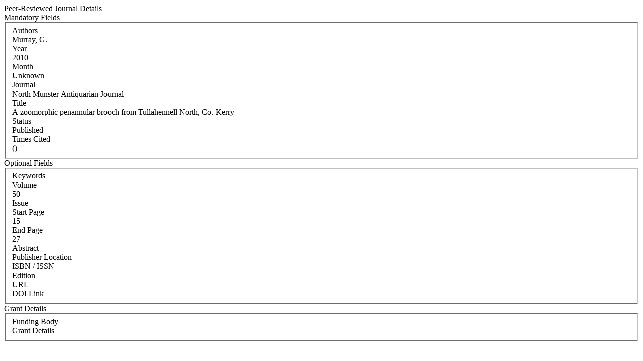

--- FILE ---
content_type: text/html; charset=WINDOWS-1252
request_url: https://iris.ucc.ie/live/!W_VA_PUBLICATION.POPUP?LAYOUT=N&OBJECT_ID=485067309
body_size: 4621
content:
<div class="row-fluid"> 
        <div class="span12"> 
           <div class="page-header2"> 
              <span class="h2">Peer-Reviewed Journal Details</span>
              <span class="grey sub"></span>
           </div>
        </div>
      </div>
<div class="row-fluid">
      <div class="row-fluid">
         
         <div class="span3"> <span class="left-heading"> Mandatory Fields</span> </div>
         <div class="span9">
            <fieldset>
               <div class="control-group"> <label class="control-label mandatory" for="AUTHORS">Authors </label><div class="pull-left"> </div> <div class="controls"> Murray, G.  </div> </div>
               <div class="control-group"> <label class="control-label mandatory" for="YEAR">Year </label><div class="pull-left"> </div> <div class="controls"> 2010 </div> </div>
               <div class="control-group"> <label class="control-label mandatory" for="MONTH">Month </label><div class="pull-left"> </div> <div class="controls"> Unknown </div> </div>
               <div class="control-group"> <label class="control-label" for="JOURNAL_CODE">Journal </label><div class="pull-left"> </div> <div class="controls"> North Munster Antiquarian Journal </div> </div>
               <div class="control-group"> <label class="control-label mandatory" for="TITLE">Title </label><div class="pull-left"> </div> <div class="controls"> A zoomorphic penannular brooch from Tullahennell North, Co. Kerry </div> </div>
               <div class="control-group"> <label class="control-label mandatory" for="STATUS">Status </label><div class="pull-left"> </div> <div class="controls"> Published </div> </div>
               <div class="control-group"> <label class="control-label" for="TIMES_CITED">Times Cited </label><div class="pull-left"> </div> <div class="controls">  () </div> </div>
            </fieldset>
     </div>
      </div>

      <div class="row-fluid">
         <div class="span3"> <span class="left-heading"> Optional Fields </span> </div>
         <div class="span9">
            <fieldset>
               <div class="control-group"> <label class="control-label" for="SEARCH_KEYWORD">Keywords </label><div class="pull-left"> </div> <div class="controls">  </div> </div>
               <div class="control-group"> <label class="control-label" for="VOLUME">Volume </label><div class="pull-left"> </div> <div class="controls"> 50 </div> </div>
               <div class="control-group"> <label class="control-label" for="ISSUE">Issue </label><div class="pull-left"> </div> <div class="controls">  </div> </div>
               <div class="control-group"> <label class="control-label" for="START_PAGE">Start Page </label><div class="pull-left"> </div> <div class="controls"> 15 </div> </div>
               <div class="control-group"> <label class="control-label" for="END_PAGE">End Page </label><div class="pull-left"> </div> <div class="controls"> 27 </div> </div>
               <div class="control-group"> <label class="control-label" for="ABSTRACT">Abstract </label><div class="pull-left"> </div> <div class="controls">  </div> </div>
               <div class="control-group"> <label class="control-label" for="PUBLISHER_LOCATION">Publisher Location </label><div class="pull-left"> </div> <div class="controls">  </div> </div>
               <div class="control-group"> <label class="control-label" for="ISBN_ISSN">ISBN / ISSN </label><div class="pull-left"> </div> <div class="controls">  </div> </div>
               <div class="control-group"> <label class="control-label" for="EDITION">Edition </label><div class="pull-left"> </div> <div class="controls">  </div> </div>
               <div class="control-group"> <label class="control-label" for="URL">URL </label><div class="pull-left"> </div> <div class="controls">  </div> </div>
               <div class="control-group"> <label class="control-label" for="DOI_LINK">DOI Link </label><div class="pull-left"> </div> <div class="controls">  </div> </div>
            </fieldset>
         </div>
      </div>

      <div class="row-fluid">
         <div class="span3"> <span class="left-heading"> Grant Details </span> </div>
         <div class="span9">
            <fieldset>
               <div class="control-group"> <label class="control-label" for="FUNDING_BODY">Funding Body </label><div class="pull-left"> </div> <div class="controls">  </div> </div>
               <div class="control-group"> <label class="control-label" for="GRANT_DETAILS">Grant Details </label><div class="pull-left"> </div> <div class="controls">  </div> </div>
            </fieldset>
         </div>
      </div>

</div>